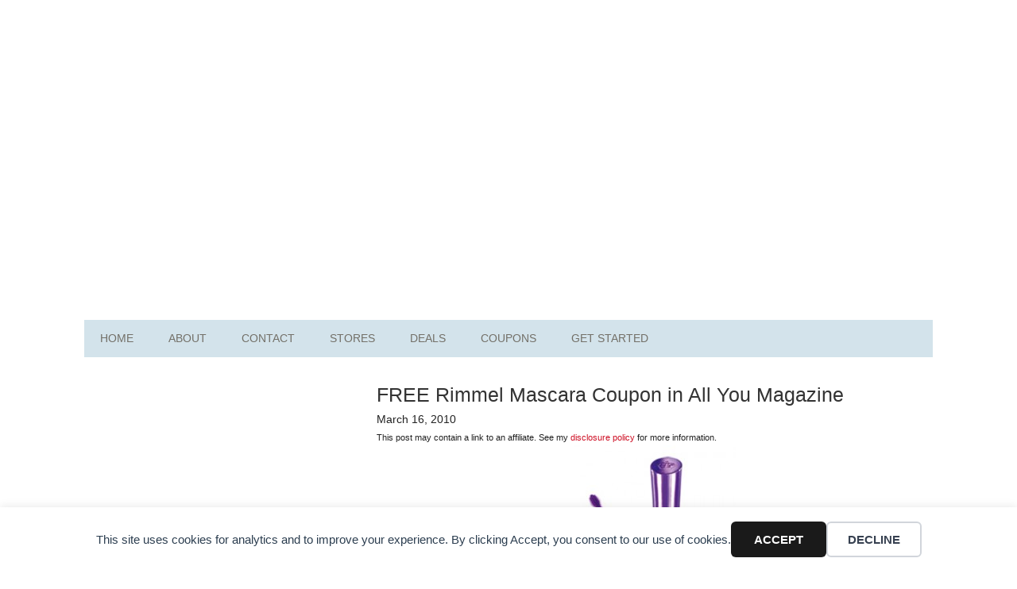

--- FILE ---
content_type: text/html; charset=utf-8
request_url: https://www.google.com/recaptcha/api2/aframe
body_size: 269
content:
<!DOCTYPE HTML><html><head><meta http-equiv="content-type" content="text/html; charset=UTF-8"></head><body><script nonce="JCL65d_SoXIVNQGIe9IIjw">/** Anti-fraud and anti-abuse applications only. See google.com/recaptcha */ try{var clients={'sodar':'https://pagead2.googlesyndication.com/pagead/sodar?'};window.addEventListener("message",function(a){try{if(a.source===window.parent){var b=JSON.parse(a.data);var c=clients[b['id']];if(c){var d=document.createElement('img');d.src=c+b['params']+'&rc='+(localStorage.getItem("rc::a")?sessionStorage.getItem("rc::b"):"");window.document.body.appendChild(d);sessionStorage.setItem("rc::e",parseInt(sessionStorage.getItem("rc::e")||0)+1);localStorage.setItem("rc::h",'1769076195115');}}}catch(b){}});window.parent.postMessage("_grecaptcha_ready", "*");}catch(b){}</script></body></html>